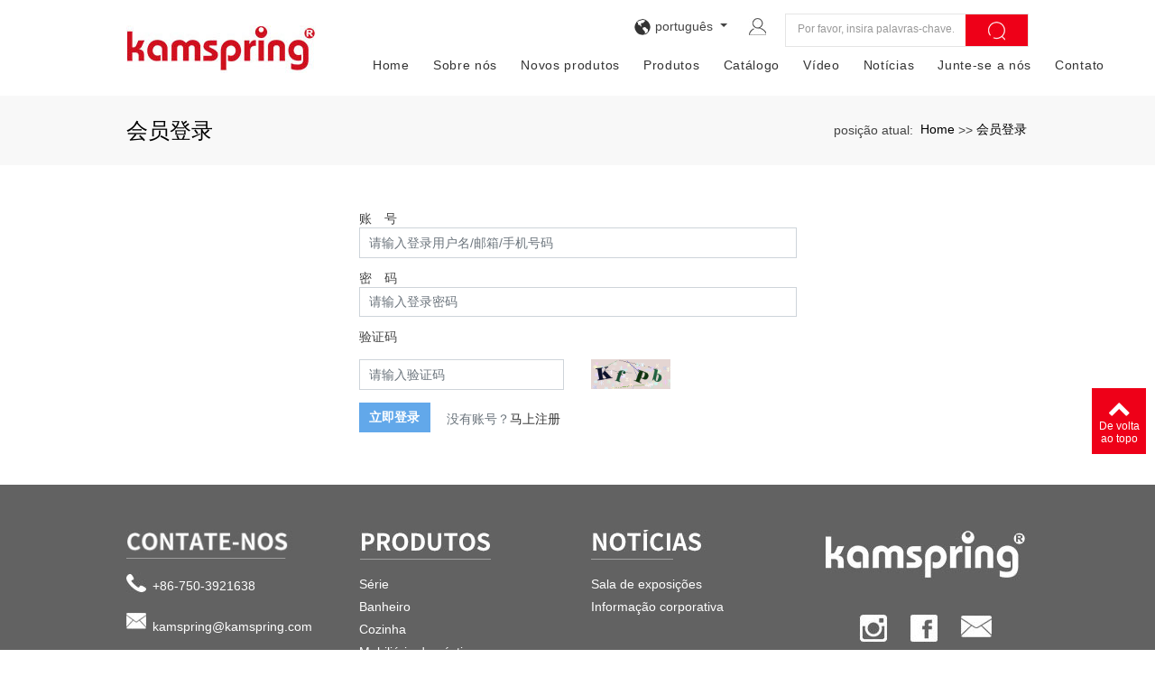

--- FILE ---
content_type: text/html; charset=utf-8
request_url: http://www.kamspring.com/pt/products_239.html
body_size: 835
content:
<!doctype html>
<html>
<head>
    <meta charset="utf-8">
    <title>错误信息</title>
    <meta name="viewport" content="width=device-width, initial-scale=1.0, minimum-scale=1.0, maximum-scale=1.0, user-scalable=0" />
	<meta name="apple-mobile-web-app-capable" content="yes" />
</head>
<body>

<style type="text/css">*{ padding: 0; margin: 0; } div{ padding: 4px 48px;} a{color:#2E5CD5;cursor: pointer;text-decoration: none} a:hover{text-decoration:underline; } body{ background: #fff; font-family: "Century Gothic","Microsoft yahei"; color: #333;font-size:18px;} h1{ font-size: 100px; font-weight: normal; margin-bottom: 12px; } p{ line-height: 1.6em; font-size: 42px }</style>

<div style="padding:24px 48px">
    <div style="margin-bottom:20px; font-size: 100px; font-weight: normal;">:(</div>
    <div style="font-size:20px;margin-bottom:20px;">您的权限不足，无法浏览本页面！ <span id="time" style="font-size:18px;"></span></div>
</div>

<script>var timeout = 2;var showbox = document.getElementById('time');show();function show(){showbox.innerHTML = timeout+ ' 秒后自动跳转';timeout--;if (timeout == 0) {window.location.href = '/pt/member/login.html?backurl=http%3A%2F%2Fwww.kamspring.com%2Fpt%2Fproducts_239.html';}else {setTimeout(function(){show();}, 1000);}}</script>

</body>
</html>

--- FILE ---
content_type: text/html; charset=utf-8
request_url: http://www.kamspring.com/pt/member/login.html?backurl=http%3A%2F%2Fwww.kamspring.com%2Fpt%2Fproducts_239.html
body_size: 4725
content:
<!DOCTYPE html>
<html>
  <style>
    html,body{ font:14px "Segoe UI","Lucida Grande",Helvetica,Arial,"Microsoft YaHei",FreeSans,Arimo,"Droid Sans","wenquanyi micro hei","Hiragino Sans GB","Hiragino Sans GB W3",Roboto,Arial,sans-serif !important;}
    :root{
      --first_color:#EE0018;
    }
  </style>
  <head>
    <meta charset="utf-8">
    <title>会员登录-Kamspring Houseware Manufacturing Co. ,Ltd.-Kamspring Houseware Manufacturing Co. ,Ltd.</title>
    <meta name="description" content="Kamspring was founded in 1999. We are specializing in hardware, focusing on bathroom, kitchen, living and food service items. We work with worldwide customers, including importers, famous retailers, wholesalers, chain stores, departmentstores, brand customers, and etc. Also, our design team plays an important role of keeping us ahead in trend.">
    <meta name="keywords" content="houseware | kitchen | bathroom |">
    <meta name="viewport" content="width=device-width, height=device-height, initial-scale=1.0, maximum-scale=1.0, user-scalable=0">
    <meta name="renderer" content="webkit"/>
    <meta name="force-rendering" content="webkit"/>
    <meta http-equiv="X-UA-Compatible" content="IE=Edge,chrome=1"/>
    <meta name="format-detection" content="telephone=no">
    <meta name="generator" content="EPOWER PRO V1.0.0" data-var="http://www.kamspring.com/pt/member/login.html?backurl=http%3A%2F%2Fwww.kamspring.com%2Fpt%2Fproducts_239.html|pt|/template/webpt|-2|-2|-2">
    
    <link rel="stylesheet" href="/template/webpt/css/font.min.css?v=20220516193348">
    <link rel="stylesheet" href="/template/webpt/css/bootstrap.min.css?v=20220516193348">
    <link rel="stylesheet" href="/template/webpt/css/slick.min.css?v=20220516193348">
    <link rel="stylesheet" href="/template/webpt/css/swiper.min.css?v=20220516193348">
    <link rel="stylesheet" href="/template/webpt/css/style.min.css?v=20220516193348">
    <link rel="stylesheet" href="/template/webpt/css/navbar.css?v=20220516193348">
    <link rel="stylesheet" href="/template/webpt/css/template.css?v=20220516193348">
    <link rel="stylesheet" href="/template/webpt/css/animate.css?v=20220516193348">
    <link rel="stylesheet" href="/template/webpt/css/page.css?v=20220518151754">
  </head>
  
  <body>
    <div class="epower-top">
      <div class="topfield1"></div>
      <div class="topfield2"></div>
      <div class="topfield3"></div>
      <div class="topfield4"></div>
      <div class="topfield5"></div>
      <div class="topfield6"></div>
    </div>
    <div class="page">
      <header class="page-header header1">
        <div class="container">
          <div class="nav_top_box d-none d-xl-flex">
            <div class="nav_lang">
              <span class="nav_lang_btn dropdown-toggle" id="dropdownMenuLang" data-toggle="dropdown" aria-expanded="false">
                <img src="/template/webpt/images/lang.png" alt=""> português
              </span>
              <div class="dropdown-menu" aria-labelledby="dropdownMenuLang">
                <a class="dropdown-item" href="/en">English </a>
                <a class="dropdown-item" href="/cn">中文 </a>
                <a class="dropdown-item" href="/es">Español </a>
                <a class="dropdown-item" href="/de">Deutsche </a>
                <a class="dropdown-item" href="/fr">français </a>
                <a class="dropdown-item" href="/pt">português </a>
                <a class="dropdown-item" href="/da">dansk </a>
              </div>
            </div>
            <div class="nav_login"> 
              <a href="/pt/member/login.html">
                <img src="/template/webpt/images/login.jpg" alt="">
              </a>
            </div>
            <div class="index_search_form">
              <form action="/pt/search.html"  method="get">
                <div class="input-group form-group">
                  <input type="text" class="form-control index_search_input" name="keyword" placeholder="Por favor, insira palavras-chave..." required
                    data-fv-message="Não pode estar vazio">
                  <span class="input-group-btn">
                    <input type="image" name="Submit" src="/template/webpt/images/search.jpg" class="ssim" >
                  </span>
                </div>
              </form>
            </div>
          </div>
          <div class="rd-navbar-wrap">
            <nav class="rd-navbar novi-bg novi-bg-img " 
                 data-layout="rd-navbar-fixed" 
                 data-sm-layout="rd-navbar-fixed" 
                 data-md-layout="rd-navbar-fixed" 
                 data-lg-layout="rd-navbar-fixed" 
                 data-xl-layout="rd-navbar-static" 
                 data-xxl-layout="rd-navbar-static" 
                 data-sm-device-layout="rd-navbar-fixed" 
                 data-md-device-layout="rd-navbar-fixed" 
                 data-lg-device-layout="rd-navbar-fixed" 
                 data-xl-device-layout="rd-navbar-static" 
                 data-xxl-device-layout="rd-navbar-static" 
                 data-stick-up-clone="false" 
                 data-sm-stick-up="false" 
                 data-md-stick-up="false" 
                 data-lg-stick-up="false" 
                 data-xl-stick-up="false" 
                 data-xxl-stick-up="false" 
                 data-lg-stick-up-offset="69px" 
                 data-xl-stick-up-offset="1px" 
                 data-xxl-stick-up-offset="1px">
              <div class="rd-navbar-inner">
                <div class="rd-navbar-panel">
                  <div class="nav_lang d-block d-xl-none">
                    <span class="nav_lang_btn dropdown-toggle" id="dropdownMenuLang" data-toggle="dropdown" aria-expanded="false">
                      <img src="/template/webpt/images/lang.png" alt="">
                    </span>
                    <div class="dropdown-menu" aria-labelledby="dropdownMenuLang">
                      <a class="dropdown-item" href="/en">English </a>
                      <a class="dropdown-item" href="/cn">中文 </a>
                      <a class="dropdown-item" href="/es">Español </a>
                      <a class="dropdown-item" href="/de">Deutsche </a>
                      <a class="dropdown-item" href="/fr">français </a>
                      <a class="dropdown-item" href="/pt">português </a>
                      <a class="dropdown-item" href="/da">dansk </a>
                    </div>
                  </div>
                  <button class="rd-navbar-toggle" data-rd-navbar-toggle=".rd-navbar-nav-wrap"><span></span></button>
                  <div class="rd-navbar-brand">
                    <a class="brand" href="/pt/"><img class="brand-logo-dark" src="/upload/202105/2105148810994925800.jpg" alt="Kamspring Houseware Manufacturing Co. ,Ltd." /></a>
                  </div>
                </div>
                
                <div class="rd-navbar-nav-wrap">
                  <ul class="rd-navbar-nav">
                    <li class="rd-nav-item ">
                      <a class="rd-nav-link" href="/pt/">Home</a>
                    </li>
                                      
                    <li class="rd-nav-item ">
                      <a class="rd-nav-link" href="/pt/pages_235.html">Sobre nós</a>
                      
                      
                      
                    </li>  
                                      
                    <li class="rd-nav-item ">
                      <a class="rd-nav-link" href="/pt/products_228.html">Novos produtos</a>
                      <ul class="rd-menu rd-navbar-dropdown">
                        <li class="d-lg-none d-md-block rd-dropdown-item ">
                          <a class="rd-dropdown-link" href="/pt/products_228.html">tudo</a>
                        </li>
                      
                        <li class="rd-dropdown-item  "><a class="rd-dropdown-link" href="/pt/products_239.html">Nova série</a>
                        </li>
                          
                        
                      
                        <li class="rd-dropdown-item  "><a class="rd-dropdown-link" href="/pt/products_240.html">Novo design</a>
                        </li>
                          
                        
                      
                      </ul>
                    </li>  
                                      
                    <li class="rd-nav-item ">
                      <a class="rd-nav-link" href="/pt/products_229.html">Produtos</a>
                      <ul class="rd-menu rd-navbar-dropdown">
                        <li class="d-lg-none d-md-block rd-dropdown-item ">
                          <a class="rd-dropdown-link" href="/pt/products_229.html">tudo</a>
                        </li>
                      
                        <li class="rd-dropdown-item  "><a class="rd-dropdown-link" href="/pt/products_241.html">Série</a>
                        <ul class="rd-menu rd-navbar-dropdown">
                              <li class="rd-dropdown-item "><a class="rd-dropdown-link" href="/pt/products_241.html">tudo</a></li>
                          
                          
                              <li class="rd-dropdown-item "><a class="rd-dropdown-link" href="/pt/products_247.html">Mesh series organization</a></li>
                          
                              <li class="rd-dropdown-item "><a class="rd-dropdown-link" href="/pt/products_248.html">Band iron organization</a></li>
                          
                              <li class="rd-dropdown-item "><a class="rd-dropdown-link" href="/pt/products_249.html">Iron wire with wood organization</a></li>
                          
                              <li class="rd-dropdown-item "><a class="rd-dropdown-link" href="/pt/products_250.html">Band iron wall-mounted & free standing</a></li>
                          
                              <li class="rd-dropdown-item "><a class="rd-dropdown-link" href="/pt/products_251.html">Pattern surface kitchen storage</a></li>
                          
                        </ul></li>
                      
                        <li class="rd-dropdown-item  "><a class="rd-dropdown-link" href="/pt/products_242.html">Banheiro</a>
                        <ul class="rd-menu rd-navbar-dropdown">
                              <li class="rd-dropdown-item "><a class="rd-dropdown-link" href="/pt/products_242.html">tudo</a></li>
                          
                          
                              <li class="rd-dropdown-item "><a class="rd-dropdown-link" href="/pt/products_252.html">Bathroom accessories</a></li>
                          
                              <li class="rd-dropdown-item "><a class="rd-dropdown-link" href="/pt/products_253.html">Alu bath</a></li>
                          
                              <li class="rd-dropdown-item "><a class="rd-dropdown-link" href="/pt/products_254.html">Wire & mesh bath rack</a></li>
                          
                              <li class="rd-dropdown-item "><a class="rd-dropdown-link" href="/pt/products_255.html">Free standing & Laundry</a></li>
                          
                              <li class="rd-dropdown-item "><a class="rd-dropdown-link" href="/pt/products_256.html">Mirror & Jewelry Holder</a></li>
                          
                              <li class="rd-dropdown-item "><a class="rd-dropdown-link" href="/pt/products_257.html">Magic Sticker & Suction</a></li>
                          
                              <li class="rd-dropdown-item "><a class="rd-dropdown-link" href="/pt/products_258.html">Wall mounted</a></li>
                          
                              <li class="rd-dropdown-item "><a class="rd-dropdown-link" href="/pt/products_259.html">Diatomite</a></li>
                          
                        </ul></li>
                      
                        <li class="rd-dropdown-item  "><a class="rd-dropdown-link" href="/pt/products_243.html">Cozinha</a>
                        <ul class="rd-menu rd-navbar-dropdown">
                              <li class="rd-dropdown-item "><a class="rd-dropdown-link" href="/pt/products_243.html">tudo</a></li>
                          
                          
                              <li class="rd-dropdown-item "><a class="rd-dropdown-link" href="/pt/products_260.html">Dish rack</a></li>
                          
                              <li class="rd-dropdown-item "><a class="rd-dropdown-link" href="/pt/products_261.html">Storage</a></li>
                          
                              <li class="rd-dropdown-item "><a class="rd-dropdown-link" href="/pt/products_262.html">Organization</a></li>
                          
                              <li class="rd-dropdown-item "><a class="rd-dropdown-link" href="/pt/products_263.html">Bakeware</a></li>
                          
                        </ul></li>
                      
                        <li class="rd-dropdown-item  "><a class="rd-dropdown-link" href="/pt/products_244.html">Mobiliário doméstico</a>
                        <ul class="rd-menu rd-navbar-dropdown">
                              <li class="rd-dropdown-item "><a class="rd-dropdown-link" href="/pt/products_244.html">tudo</a></li>
                          
                          
                              <li class="rd-dropdown-item "><a class="rd-dropdown-link" href="/pt/products_264.html">Stationery</a></li>
                          
                              <li class="rd-dropdown-item "><a class="rd-dropdown-link" href="/pt/products_265.html">Tea&Coffee</a></li>
                          
                              <li class="rd-dropdown-item "><a class="rd-dropdown-link" href="/pt/products_266.html">Barware</a></li>
                          
                              <li class="rd-dropdown-item "><a class="rd-dropdown-link" href="/pt/products_267.html">Trolley</a></li>
                          
                              <li class="rd-dropdown-item "><a class="rd-dropdown-link" href="/pt/products_268.html">Basket</a></li>
                          
                        </ul></li>
                      
                        <li class="rd-dropdown-item  "><a class="rd-dropdown-link" href="/pt/products_245.html">Latas de lixo</a>
                        </li>
                          
                        
                      
                        <li class="rd-dropdown-item  "><a class="rd-dropdown-link" href="/pt/products_246.html">Serviço de alimentos</a>
                        <ul class="rd-menu rd-navbar-dropdown">
                              <li class="rd-dropdown-item "><a class="rd-dropdown-link" href="/pt/products_246.html">tudo</a></li>
                          
                          
                              <li class="rd-dropdown-item "><a class="rd-dropdown-link" href="/pt/products_269.html">European style</a></li>
                          
                              <li class="rd-dropdown-item "><a class="rd-dropdown-link" href="/pt/products_270.html">Tray</a></li>
                          
                              <li class="rd-dropdown-item "><a class="rd-dropdown-link" href="/pt/products_271.html">Tea&coffee</a></li>
                          
                              <li class="rd-dropdown-item "><a class="rd-dropdown-link" href="/pt/products_272.html">Food tong</a></li>
                          
                        </ul></li>
                      
                      </ul>
                    </li>  
                                      
                    <li class="rd-nav-item ">
                      <a class="rd-nav-link" href="/pt/cases_230.html">Catálogo</a>
                      
                      
                      
                    </li>  
                                      
                    <li class="rd-nav-item ">
                      <a class="rd-nav-link" href="/pt/pages_233.html">Vídeo</a>
                      
                      
                      
                    </li>  
                                      
                    <li class="rd-nav-item ">
                      <a class="rd-nav-link" href="/pt/news_231.html">Notícias</a>
                      <ul class="rd-menu rd-navbar-dropdown">
                        <li class="d-lg-none d-md-block rd-dropdown-item ">
                          <a class="rd-dropdown-link" href="/pt/news_231.html">tudo</a>
                        </li>
                      
                        <li class="rd-dropdown-item  "><a class="rd-dropdown-link" href="/pt/pages_237.html">Sala de exposições</a>
                        </li>
                          
                        
                      
                        <li class="rd-dropdown-item  "><a class="rd-dropdown-link" href="/pt/news_238.html">Informação corporativa</a>
                        </li>
                          
                        
                      
                      </ul>
                    </li>  
                                      
                    <li class="rd-nav-item ">
                      <a class="rd-nav-link" href="/pt/jobs_234.html">Junte-se a nós</a>
                      
                      
                      
                    </li>  
                                      
                    <li class="rd-nav-item ">
                      <a class="rd-nav-link" href="/pt/feedback_236.html">Contato</a>
                      
                      
                      
                    </li>  
                   
                   <li class="rd-nav-item d-block d-xl-none">
                    <a class="rd-nav-link">seleção de idioma</a>
                    <ul class="rd-menu rd-navbar-dropdown">
                      <li class="rd-dropdown-item"><a class="dropdown-item" href="/en">English </a></li>
                      <li class="rd-dropdown-item"><a class="dropdown-item" href="/cn">中文 </a></li>
                      <li class="rd-dropdown-item"><a class="dropdown-item" href="/es">Español </a></li>
                      <li class="rd-dropdown-item"><a class="dropdown-item" href="/de">Deutsche </a></li>
                      <li class="rd-dropdown-item"><a class="dropdown-item" href="/fr">français </a></li>
                      <li class="rd-dropdown-item"><a class="dropdown-item" href="/pt">português </a></li>
                      <li class="rd-dropdown-item"><a class="dropdown-item" href="/da">dansk </a></li>
                    </ul>
                   </li>
                  </ul>
                </div>
              </div>
            </nav>
          </div>
        </div>
      </header>
<section class="page-banner">
  <div class="">
    <div class="swiper-container sw_banner " id="sw_pagebanner" data-pcHeight="300"
      data-padheight="300" data-phoneheight="90">
      <div class="swiper-wrapper">
        
      </div>
    </div>
  </div>
</section>
<section class="section novi-bg novi-bg-img breadcrumbs-custom">
    <div class="container">
        <div class="breadcrumbs-custom__inner">
        <p class="breadcrumbs-custom__title">会员登录</p>
        <ul class="breadcrumbs-custom__path">
            <li>posição atual:</li>
            <li><a href="/pt/">Home</a></li><li>>></li><li><a href="/pt/member/login.html">会员登录</a></li>
        </ul>
        </div>
    </div>
</section>
<section class="section subnavlist">
    <div class="container">
        <div class="row">
            <div class="swiper-subnav">
                <ul class="text-xs-center">
                    
                </ul>
            </div>
        </div>
    </div>
</section>
<section class="section container pages">
    <div class="row">
    	<div class="col-lg-3"></div>
    	<div class="col-12 col-lg-6">
        	<form class="my-4" onsubmit="return login(this);">
                <div class="form-group">
                    <label for="username">账　号</label>
                    <div>
                        <input type="text" name="username" required id="username" class="form-control" placeholder="请输入登录用户名/邮箱/手机号码">
                    </div>
                </div>
                <div class="form-group">
                    <label for="password">密　码</label>
                    <div>
                        <input type="password" name="password" required id="password" class="form-control" placeholder="请输入登录密码">
                    </div>
                </div>
                
                <div class="form-group">
                    <label for="checkcode">验证码</label>
                    <div class="row">
                        <div class="col-6">
                            <input type="text" name="checkcode" required id="checkcode" class="form-control" placeholder="请输入验证码">
                        </div>
                        <div class="col-6">
                            <img title="点击刷新" style="height:33px;" id="codeimg" src="/core/code.php" onclick="this.src='/core/code.php?'+Math.round(Math.random()*10);" />
                        </div>
                    </div>
                </div>
                
                <div class="form-group">
                   <button type="submit" class="btn btn-info mb-2">立即登录</button>
				   <span class="text-secondary ml-3">没有账号？<a href="/pt/member/register.html">马上注册</a></span>
                </div>
            </form>
        </div>
        <div class="col-lg-3"></div>
    </div> 
</section>

<script>
function login(obj){
  var url='/member/login.html?backurl=http%3A%2F%2Fwww.kamspring.com%2Fpt%2Fproducts_239.html';
  var username=$(obj).find("#username").val();
  var password=$(obj).find("#password").val();
  var checkcode=$(obj).find("#checkcode").val();
  $.ajax({
    type: 'POST',
    url: url,
    dataType: 'json',
    data: {
    	username: username,
    	password: password,
    	checkcode: checkcode
    },
    success: function (response, status) {
      if(response.code){
    	 alert("登录成功！");
		 location.href=response.tourl; 
      }else{
    	  $('#codeimg').click();
    	 alert(response.data);
      }
    },
    error:function(xhr,status,error){
      alert('返回数据异常！');
    }
  });
  return false;
}
</script>
  <footer>
    <div class="container">
      <div class="row foot_box">
        <div class="foot_text col-md-3 col-12">
          <div class="foot_top">
            <img src="/template/webpt/images/jiy3_30.jpg" alt="">
          </div>
          <div class="foot_text_box">
            <div class="foot_text_item">
              <div class="foot_icon">
                <img src="/template/webpt/images/icon1.jpg" alt="">
              </div>
              <p class="foot_text1">+86-750-3921638</p>
            </div>
            <div class="foot_text_item">
              <div class="foot_icon">
                <img src="/template/webpt/images/icon2.jpg" alt="">
              </div>
              <p class="foot_text1">kamspring@kamspring.com</p>
            </div>
            <div class="foot_text_item">
              <div class="foot_icon">
                <img src="/template/webpt/images/icon3.jpg" alt="">
              </div>
              <p class="foot_text1">4º andar, nº 96, Jianshe 2nd Road,<br> cidade de Jiangmen, província de Guangdong<</p>
            </div>
          </div>
        </div>
        <div class="col-md-3 col-12 d-none d-md-block">
          <div class="foot_top">
            <img src="/template/webpt/images/jiy3_32.jpg" alt="">
          </div>
          
          <a href="/pt/products_241.html" class="foot_nav_link text-1len">Série</a>
          
          <a href="/pt/products_242.html" class="foot_nav_link text-1len">Banheiro</a>
          
          <a href="/pt/products_243.html" class="foot_nav_link text-1len">Cozinha</a>
          
          <a href="/pt/products_244.html" class="foot_nav_link text-1len">Mobiliário doméstico</a>
          
          <a href="/pt/products_245.html" class="foot_nav_link text-1len">Latas de lixo</a>
          
          <a href="/pt/products_246.html" class="foot_nav_link text-1len">Serviço de alimentos</a>
          
        </div>
        <div class="col-md-3 col-12 d-none d-md-block">
          <div class="foot_top">
            <img src="/template/webpt/images/jiy3_34.jpg" alt="">
          </div>
          
          <a href="/pt/pages_237.html" class="foot_nav_link text-1len">Sala de exposições</a>
          
          <a href="/pt/news_238.html" class="foot_nav_link text-1len">Informação corporativa</a>
          
        </div>
        <div class="col-md-3 col-12">
          <div class="foot_logo">
            <img src="/upload/202105/2105120583116996900.jpg">
          </div>
          <div class="foot_link">
            <a href="https://www.instagram.com/kamspring/"><img src="/template/webpt/images/icon4.jpg" alt=""></a>
            <a href="https://www.facebook.com/Kamspring-421097684943572/"><img src="/template/webpt/images/icon5.jpg" alt=""></a>
            <a href="mailto:kamspring@kamspring.com"><img src="/template/webpt/images/icon6.jpg" alt=""></a>
          </div>
        </div>

      </div>
    </div>
    <div class="foot_copyright">
      <div class="container">
        <p>Copyright 2018 Kamspring all rights reserved.</p>
        <div class="epower-foot">
          
          
          
          <div class="botfield1"></div>
          <div class="botfield2"></div>
          <div class="botfield3"></div>
          <div class="botfield4"></div>
          <div class="botfield5"></div>
          <div class="botfield6"></div>
          
          
        </div>
      </div>
    </div>


    <div style="height:44px;" class="d-block d-sm-none"></div>
    <div class="botmenu container fixed-bottom d-block d-sm-none">
      <div class="row">
        <div class="col-4 p-0 text-center">
          <a href="/pt/" class="text-light d-block pt-2 pb-2">
            <img src="/template/webpt/images/home.png" alt="">
            </a>
        </div>
        <div class="col-4 p-0 text-center">
          
          <a href="/pt/products_229.html" class="text-light d-block pt-2 pb-2">
            <img src="/template/webpt/images/kind.png" alt="">
            </a>
          
        </div>
        <div class="col-4 p-0 text-center">
          
          <a href="/pt/feedback_236.html" class="text-light d-block pt-2 pb-2">
            <img src="/template/webpt/images/user.png" alt="">
            </a>
          
        </div>
      </div>
    </div>
    <div class="online">
      
      
      
      <dl class="scroll-top">
        <dd><i class="fa fa-chevron-up"></i></dd>
        <dd>De volta ao topo</dd>
      </dl>
    </div>
  </footer>
  </div>
  <script src="/template/webpt/js/core.min.js?v=20220516193348"></script>
  <script src="/template/webpt/js/wow.js?v=20220516193348"></script>
  <script src="/template/webpt/js/script.js?v=20220516193348"></script>
  <script src="/template/webpt/js/page.js?v=20220518160650"></script>
  </body>

  </html>

--- FILE ---
content_type: text/css
request_url: http://www.kamspring.com/template/webpt/css/page.css?v=20220518151754
body_size: 4021
content:
:root{
  /* --first_color:#66ccff; */
}
h2,p{word-break: break-word}

.botmenu{ text-align: center !important; background: var(--first_color);}
.online dl{background:var(--first_color);padding:10px 5px;margin-bottom:1px;position:relative}
.online dl:hover{background:var(--first_color)}
.online dl dt button{margin:10px 0;border:none;border-radius:5px;width:100%;font-size:18px;height:40px;line-height:40px;background:var(--first_color);color:#fff;cursor:pointer}
.rd-navbar-static{padding: 0 0;box-shadow: unset;}

.rd-navbar-fixed .rd-navbar-toggle {display:inline-block;position: absolute;right:10px;}
.rd-navbar-fixed .rd-navbar-nav-wrap {right:0;left:unset;transform:translateX(110%);}
.rd-navbar-fixed .rd-navbar-brand{left: 10px;}
@media (max-width: 576px){
  .rd-navbar-fixed .rd-navbar-brand{width:80%;justify-content: flex-start;}
}

a{color:#333;}
a:focus,
a:hover{color: var(--first_color);}
.flex-row{display: flex;flex-wrap: wrap;}
.flex-item-center{align-items: center;}
.text-center{text-align: center;}
.text-right{text-align: right;}
.text-1len{white-space: nowrap;overflow: hidden;text-overflow: ellipsis;}
.text-2len{overflow:hidden;display:-webkit-box;-webkit-line-clamp:2;text-overflow:ellipsis;-webkit-box-orient:vertical;}
.text-3len{overflow:hidden;display:-webkit-box;-webkit-line-clamp:3;text-overflow:ellipsis;-webkit-box-orient:vertical;}
.text-4len{overflow:hidden;display:-webkit-box;-webkit-line-clamp:4;text-overflow:ellipsis;-webkit-box-orient:vertical;}
.text-5len{overflow:hidden;display:-webkit-box;-webkit-line-clamp:5;text-overflow:ellipsis;-webkit-box-orient:vertical;}
.text-6len{overflow:hidden;display:-webkit-box;-webkit-line-clamp:6;text-overflow:ellipsis;-webkit-box-orient:vertical;}
.sw_banner{width: 1920px;max-width: 100%;}
.sw_banner .swiper-pagination-bullet{background: #fff;}
.sw_banner .swiper-pagination-bullet-active{background-color: var(--first_color)!important;}
.clearfix::after{display: table;clear: both;content: '';}
p{margin-bottom: unset;}
.navbar-default .navbar-nav .nav-link:focus{background: unset;}
:focus{outline: unset;}
* + p,
p + *,
p + p{margin-top: unset;}
@media (min-width: 992px){
  * + p {margin-top: unset;}
}
.zoom_img{overflow: hidden;}
.zoom_img:hover img{transform: scale(1.1);transition: all .30s ease;}
/* 1200 */
.container{max-width: 1030px;}
@media (min-width: 1600px){
  .container{width: 1030px;}
}
/* .container{max-width: 1178px;} */
@media (min-width: 1600px){
  .row > [class*='col-']{padding-left: 1rem;padding-right: 1rem;}
  .row{margin-left: -1rem;margin-right: -1rem;}
}
/* 顶部 */
.nav_top{}
.nav_top_box{display: flex;justify-content: flex-end;padding-top: 15px;}
.nav_login{margin-right: 1.5rem;padding-top: 5px;}
.nav_lang{margin-right: 1rem;position: relative;padding: 5px 10px;}
.nav_lang_btn{cursor: pointer;}

/*顶部*/
.sw_banner{background: #fff;--swiper-navigation-color: var(--first_color);}
.sw_banner a{display: block;}
/* max-width:567px max-width:768px max-width:992px max-width:1200px */
/* // Small devices (landscape phones, 576px and up) sm*/
@media (min-width: 576px) {  }

/* // Medium devices (tablets, 768px and up) md*/
@media (min-width: 768px) {  }

/* // Large devices (desktops, 992px and up) lg*/
@media (min-width: 992px) {  }

/* // Extra large devices (large desktops, 1200px and up) xl*/
@media (min-width: 1200px) {  }

@media (min-width: 1200px){
  .nav_lang .dropdown-menu{
    left: unset!important;
    right: 0;
    top: 5px!important;
  }
  .header1 .rd-navbar-brand{margin-top: -64px;}
  .header1 .rd-navbar-static .rd-navbar-nav{margin: 0;display: flex;white-space: nowrap;}
  .header1 .rd-navbar-static .rd-navbar-inner{padding: 0 0 14px 0;align-items: flex-end;}
  .header1 .rd-navbar-static .rd-navbar-nav > li{line-height: 40px;height: 40px;margin-top: unset;}
  .header1 .rd-navbar-static .rd-navbar-nav > li:last-of-type{padding-right: unset;}
  .header1 .rd-navbar .rd-navbar-nav > li > a{line-height: 40px;position: relative;color: #333;text-transform: none;}
  /* .header1 .rd-navbar .rd-navbar-nav > li > a::after{content: "";width: 0;height: 0;background: #fff;bottom: 37px;left: 0;position: absolute;transition: all ease 0.5s;} */
  /* .header1 .rd-navbar .rd-navbar-nav > li.active > a::after{width:100%} */
  /* .header1 .rd-navbar-static .rd-navbar-nav > li.active{font-weight: bold;} */
  .header1 .rd-navbar-sidebar .rd-navbar-nav > li.active > a:hover,
  .header1 .rd-navbar-static .rd-navbar-nav > li.active > a:hover,
  .header1 .rd-navbar-static .rd-navbar-nav > li.focus.active > a,
  .header1 .rd-navbar-static .rd-navbar-nav > li.active > a{color: #333;}
  .header1 .rd-navbar-static .rd-navbar-dropdown > li.active > a, 
  .header1 .rd-navbar-static .rd-navbar-dropdown > li.active > a:focus, 
  .header1 .rd-navbar-static .rd-navbar-dropdown > li.active > a:active,
  .header1 .rd-navbar-fullwidth .rd-navbar-dropdown > li > a:hover, 
  .header1 .rd-navbar-static .rd-navbar-dropdown > li > a:hover,
  .header1 .rd-navbar-static .rd-navbar-nav > li > a:hover,
  .header1 .rd-navbar-sidebar .rd-navbar-nav > li > a:hover,
  .header1 .rd-navbar-static .rd-navbar-nav > li.focus > a,
  .header1 .rd-navbar-static .rd-navbar-nav > li.opened > a, 
  .header1 .rd-navbar-static .rd-navbar-dropdown > li.opened > a,
  .header1 .rd-navbar-static .rd-navbar-dropdown > li.opened > a ~ .rd-navbar-submenu-toggle,
  .header1 .rd-navbar-sidebar .rd-navbar-nav > li.opened > a{color: #333; }
  .header1 .rd-navbar-static .rd-navbar-nav > li > .rd-navbar-dropdown, 
  .header1 .rd-navbar-static .rd-navbar-nav > li .rd-navbar-megamenu{margin-top: unset;}
  .header1 .rd-navbar-dropdown .rd-dropdown-item{line-height: 1;}
  .header1 .rd-navbar-fullwidth .rd-navbar-dropdown, 
  .header1 .rd-navbar-static .rd-navbar-dropdown{padding: 10px;}
  .header1 .rd-navbar-static .rd-navbar-nav > li > .rd-navbar-submenu-toggle, 
  .header1 .rd-navbar-sidebar .rd-navbar-nav > li > .rd-navbar-submenu-toggle{display: none;}
  .rd-navbar-fullwidth .rd-navbar-dropdown > li > a, .rd-navbar-static .rd-navbar-dropdown > li > a{display: block;}
  .rd-navbar-fullwidth .rd-navbar-dropdown .rd-navbar--has-dropdown > .rd-navbar-submenu-toggle, .rd-navbar-static .rd-navbar-dropdown .rd-navbar--has-dropdown > .rd-navbar-submenu-toggle{display: none;}
  .rd-navbar-fullwidth .rd-navbar-dropdown > li.focus > a, .rd-navbar-fullwidth .rd-navbar-dropdown > li.opened > a, .rd-navbar-static .rd-navbar-dropdown > li.focus > a, .rd-navbar-static .rd-navbar-dropdown > li.opened > a{color: var(--first_color);}
}
@media (max-width: 1200px){
  html.rd-navbar-fixed-linked .page,
  html .page{padding-top: 56px;}
  .header1 .rd-navbar-fixed .rd-navbar-nav{margin-bottom: 60px;}
  .header1 .rd-navbar-fixed .rd-navbar-nav li:hover > a, 
  .header1 .rd-navbar-fixed .rd-navbar-nav li.focus > a, 
  .header1 .rd-navbar-fixed .rd-navbar-nav li.active > a, 
  .header1 .rd-navbar-fixed .rd-navbar-nav li.opened > a{background: var(--first_color);}
  .header1 .rd-navbar-fixed .rd-navbar-brand{width: 65%;}
  .header1 .rd-navbar-fixed .rd-navbar-brand img{height: 50px;}
  .nav_lang {margin-left: 70%;padding-top: 15px;}
}
/* header1 */

/*搜索*/
.index_search{box-shadow: 0px 3px 7px 0px rgba(137,137,137,0.29);position: relative;}
.index_search_text{}
.index_search_text span{font-size: 14px;color: #333;}
.index_search_text a{font-size: 14px;color: #333;}
.index_search_form{border: 1px solid #e5e5e5;max-width: 100%;width: 270px;}
.index_search_form .form-group{margin-bottom: unset;}
.index_search_input{
  border-radius: unset;
  border: unset;
  background-color: #fff;
  font-size: 12px;
  color: #666;
  height: 32px;
  padding: 0 .929rem!important;
}
.index_search_input::-webkit-input-placeholder{color: #999;}
.index_search_input::-moz-placeholder{color: #999;}
.index_search_input:-ms-input-placeholder{color: #999;}
.ssim{display: block;}
.index_search_btn{
  border-radius: unset!important;
  font-size: 14px;
  color: #fff;
  height: 32px;
  padding: 0 .929rem!important;
  background-color: var(--first_color);
}
.index_search_i{
  margin: auto;
  position: absolute!important;
  z-index: 5;
  top: 0;
  bottom: 0;
  left: 11px;
  padding-right: 10px;
  border-right: 1px solid #ccc;
}

@media (max-width: 767px){
  .index_search_form{width: 100%}
}
@media (min-width: 768px){
  .input-group-btn .index_search_btn{}
}
/*搜索*/

/*关于*/
.index_about2{padding: 120px 0;}
.index_about2_top{text-align: center;margin-bottom: 80px;}
.index_about2_contact{font-size: 14px;color: #333;line-height: 2;text-align: center;}
.index_about2_more{
  width: max-content;
  display: block;
  margin: 80px auto 0;
}
.index_about2_img{text-align: center;margin-top: 20px;}

@media all and (max-width: 767px) {
  .index_about2{padding: 20px 0;}
  .index_about1 .index_about1_text{margin-top: 10px;margin-bottom: 10px;}
}
@media (min-width: 768px) and (max-width: 991px){

}
@media all and (min-width: 768px){

}
/* product */

.index_p{background: #f4f4f4;padding: 60px 0;margin-bottom: 100px;}
.index_p_box{display: flex;flex-wrap: wrap;justify-content: space-between;}
.index_p_item{display: block;width: 47%;margin-right: 3%;margin-bottom: 3%;}
.index_p_img1{display: block;}
.index_p_img2{display: none;}
/* .index_p_item:hover .index_p_img1{display: none;}
.index_p_item:hover .index_p_img2{display: block;} */
.index_p_right{text-align: right;}
.index_p_text{font-size: 14px;color:#333;line-height: 1.8;margin: 45px 0 120px;}
.index_product_more{}
.index_p_item{position: relative;}
.index_pb_text{background: rgba(0,0,0,.3);position: absolute;top: 0;left: 0;padding: 55px 15px 0 25px;height: 100%;width: 100%;opacity: 0;transition: all ease .4s;}
.index_pb_text1{font-size: 26px;color: #fff;font-weight: bold;}
.index_pb_text2{width: 70px;margin-top: 10px;background: #fff;height: 3px;}
.index_p_item:hover .index_pb_text{opacity: 1;}
@media all and (max-width: 767px) {
    .index_p{background-color: unset;padding: 20px 0;margin-bottom: 20px;}
    .index_p_text{text-align: center;margin: 20px 0}
    .index_product_more{}
    .index_p_right{text-align: center;}
    .index_about2_more{margin-top: 20px;}
    .index_about2_top{margin-bottom: 20px;}
}
@media (min-width: 768px) and (max-width: 991px){

}
@media all and (min-width: 768px){

}

/* 底部 */

footer{background: rgb(98,98,98);}
.foot_box{padding-top: 50px;padding-bottom: 50px; display: flex;flex-wrap: wrap;}

.foot_top{margin-bottom: 15px;}

.foot_qr{display: flex;justify-content: flex-end;}
.foot_qr img{max-width: 100%;width: 150px;}

.foot_text_box{display: flex;flex-wrap: wrap;}
.foot_text_item{display: flex;align-items: flex-start;min-width: 100%;margin-bottom: 15px;padding-right: 3%;}
.foot_icon{min-width: 22px;height: 27px;margin-right: .5rem;text-align: center;}
.foot_icon img{display: block;margin: 0 auto;width: auto;}
.foot_text1{font-size: 14px;color: #fff;line-height: 30px;margin-top: 0;}
.foot_text , 
.foot_text a{color: #fff;}
.foot_logo{text-align: center;}
.foot_nav_link{font-size: 14px;color: #fff;line-height: 25px;display: block; }

.foot_link{display: flex;justify-content: center;}
.foot_link a{display: block;margin: 0 12px;}

.foot_copyright{padding: 0.5rem 0;}
.foot_copyright , .foot_copyright a , .foot_copyright p{
  font-size: 14px;
  font-family: "Microsoft YaHei";
  color: #fff;
  line-height: 1.5;
  text-align: center;
  background-color: #262626!important;
}

.botmenu a img{width: 30px;}

@media all and (max-width: 767px) {
  .no_dis2 {display: none!important;}
}
@media (min-width: 768px) and (max-width: 991px){
	.no_dispad{display: none!important;}
}
@media all and (min-width: 991px) {
  .no_dis1{display: none;}
}


/* 内页 */
/* about */
.pages{padding: 30px 15px;}
.about_content{line-height: 1.5;font-size: 16px;}
.about_content p{margin-bottom: 10px;}
/* subnavlist */
.subnavlist .swiper-container .swiper-slide a.active,
.subnavlist ul li a:hover, 
.subnavlist ul li a:focus,
.subnavlist ul li a.active{color: var(--first_color);}
/* product news */
.productlist .card:before,
.newslist ul li:before{border-color: var(--first_color);}
.showproduct .tabs-custom .nav-item a.active{border-bottom-color: var(--first_color);}
.newslist ul li h4 a{display: block;}
.showproduct .tab-content,
.showproduct .content-text{line-height: 1.5;font-size: 16px;}
.showproduct .tab-content p,
.showproduct .content-text p{margin-bottom: 10px;}
.showcase .tab-content{line-height: 1.5;font-size: 16px;}
.showcase .tab-content p{margin-bottom: 10px;}
@media (max-width: 767px){
  .newslist ul li.media .media-left{width: 35%;}
  .newslist .media-body{width: 65%;align-self: center;}
  .newslist ul li{padding: 10px 0;margin-bottom: 10px;}
}

/* 详情页右侧推荐 */
.showproduct .recommend ul li.item_block:hover:before,
.shownews .recommend ul li.item_block:before{border-color: var(--first_color);}
.showproduct .recommend ul li.item_block a:hover p.item_date span, .showproduct .recommend ul li.item_block a:hover .item_info,
.shownews .recommend ul li.item_block a:hover p.item_date span, .shownews .recommend ul li.item_block a:hover .item_info{color:var(--first_color)}

/* 分页器 */
.page-link, .page-num{color: #333;}
.page-link:hover,
.page-num:hover,
.page-num-current{background-color:var(--first_color);border-color:var(--first_color);color: #fff;}
.searchcomponent .btn-info{background-color:var(--first_color);border-color:var(--first_color)}
.searchcomponent .btn-info:hover{background-color:var(--first_color);border-color:var(--first_color)}
@media all and (max-width: 767px) {
  .searchcomponent .form-group{width: 75%;}
  .searchcomponent button{width:25%}
  .page-link[href], 
  .page-num[href]{color:var(--first_color)}

  .page-link[href]:hover,
  .page-num[href]:hover,
  .page-num-current[href]{background-color:var(--first_color);border-color:var(--first_color);color: #fff!important;}
}
/* product */
.showproduct .recommend ul li.item_block a p.item_date{min-width: 50px;}
.showproduct .recommend ul li.item_block a .item_info{max-width: unset;}
.showproduct .recommend ul li.item_block a .item_des{width: unset;}
.showproduct .recommend ul li.item_block a .item_img{max-width: 100%;width: 100%;text-align: center;}

/* job */
.joblist ul li{margin-bottom: 30px;padding-bottom: 30px;}
.joblist ul li:before{border-color: var(--first_color);}
.joblist ul li .des{line-height: 1.5;font-size: 16px;}
.joblist ul li .des p{margin-bottom: 10px;}
/* case */
.caselist .card:before{border-color: var(--first_color);}
.showcase .tabs-custom .nav-item a.active{border-bottom-color: var(--first_color);}

/* message */
.form-control:focus{border-color: var(--first_color);box-shadow: unset;}
.messagelist .btn-info:hover{background-color: var(--first_color);border-color: var(--first_color);}
.messagelist .btn-info{background-color: var(--first_color);border-color: var(--first_color);}

/* download */
.downloadlist ul li{padding-bottom: 30px;}
.downloadlist ul li:before{border-color: var(--first_color);}
.downloadlist .downloadbtn{color: var(--first_color);border-color: var(--first_color);}
.downloadlist .downloadbtn:hover{background-color: var(--first_color);border-color: var(--first_color);color: #fff;}
.btn-info:not(:disabled):not(.disabled):active:focus, 
.btn-info:not(:disabled):not(.disabled).active:focus, 
.show > .btn-info.dropdown-toggle:focus{box-shadow: unset;}
.btn-info:not(:disabled):not(.disabled):active, 
.btn-info:not(:disabled):not(.disabled).active, 
.show > .btn-info.dropdown-toggle{background-color: var(--first_color);border-color: var(--first_color);}
.btn-info:focus, .btn-info.focus{box-shadow: unset;}
.downloadlist ul li:hover p{margin-left: 15px;transition: all .30s ease;}

/* 产品 新闻推荐 */
.showproduct .recommend span.toptitle, .shownews .recommend span.toptitle {margin-bottom: 20px;}
.showproduct .recommend ul li.item_block {margin: 0 0;padding: 0 0;margin-bottom: 15px;}
.showproduct .recommend ul li.item_block a {display: block;width: 100%;}
.showproduct .recommend ul li.item_block a .item_img {width: 100%;max-width: unset;}
.showproduct .recommend ul li.item_block a .item_img img {width: 100%;height: auto;display: block;max-width: unset;}
.showproduct .recommend ul li.item_block a .item_link {width: 100%;padding: 0 0;margin-bottom: 10px;}
.showproduct .recommend ul li.item_block a .item_link p {padding: 0 0;}
.productlist .card .card-img{text-align: center;}
.shownews .recommend ul li.item_block a p.item_date,.showproduct .recommend ul li.item_block a p.item_date{width: 20%;}
.shownews .recommend ul li.item_block a .item_info,.showproduct .recommend ul li.item_block a .item_info{width: 78%;max-width: unset;}
.product-subtitle{
  font-size: 14px;
  color: #5e7387;
  margin-bottom: 15px;
}
.product-params-box{margin-bottom: 10px;border-top: 1px solid #eee;border-bottom: 1px solid #eee;padding: 5px 0;}
.product-params{margin: 5px 0;}
@media(max-width:991px) {
  .showproduct .recommend ul li.item_block,.shownews .recommend ul li.item_block{width: 50%;}
  .showproduct .recommend ul li.item_block:nth-child(even),.shownews .recommend ul li.item_block:nth-child(even){padding-left:10px}
  .showproduct .recommend ul li.item_block:nth-child(odd),.shownews .recommend ul li.item_block:nth-child(odd){padding-right:10px}
  .shownews .recommend ul li.item_block a .item_des{width: 100%;}
}

/* tabber */
/* .botmenu {border-top: 1px #fff solid;} */
.botmenu p {width: 100%;padding: 0 0;margin: 0 0;margin-top: 2px;overflow: hidden;white-space: nowrap;text-overflow: ellipsis;}
.botmenu i {font-size: 24px;}

/* 新闻列表 */
.newslist ul li.media .media-left{width: 20%;}
.newslist ul li.media .media-body{width: 80%;}
.newslist h2,
.newslist p{word-break:break-all;}

/* 新闻 */
.shownews .content{line-height: 1.5;font-size: 16px;}
.shownews .content p{margin-bottom: 10px;}

.slick-prev:hover:before, .slick-prev:focus:before, .slick-next:hover:before, .slick-next:focus:before{color:var(--first_color)}
.showproduct .img-thumbnail-variant-2{width:100%}

.subnavlist .swiper-subnav .dropdown-item.active, 
.swiper-subnav .dropdown-item:active{color:var(--first_color);}